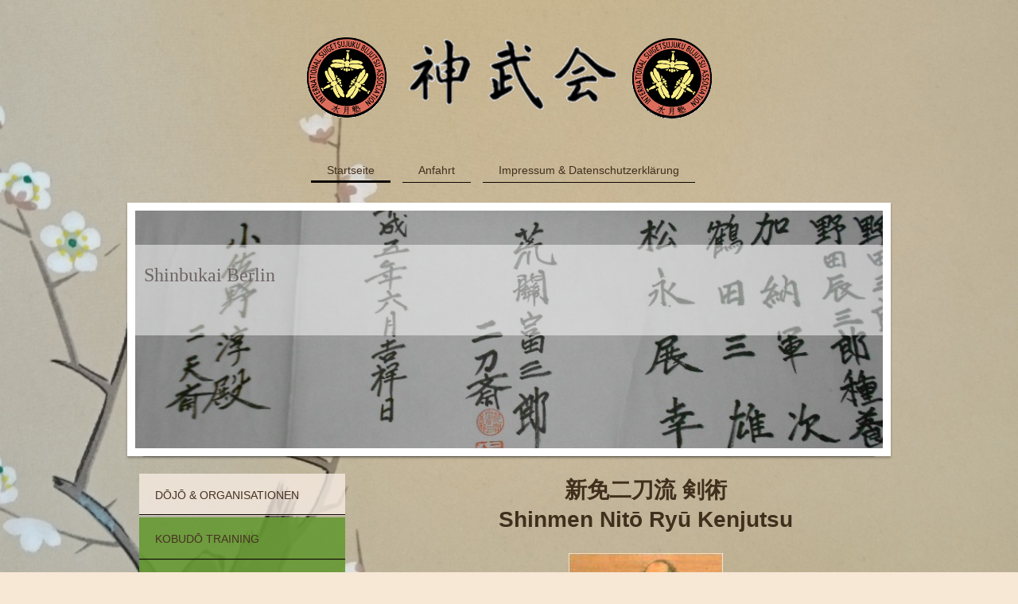

--- FILE ---
content_type: text/html; charset=UTF-8
request_url: https://www.shinbukai-dojo.de/startseite/kobud%C5%8D-training/shinmen-nit%C5%8D-ry%C5%AB-kenjutsu-heih%C5%8D-niten-ichi-ry%C5%AB/
body_size: 12853
content:
<!DOCTYPE html>
<html lang="de"  ><head prefix="og: http://ogp.me/ns# fb: http://ogp.me/ns/fb# business: http://ogp.me/ns/business#">
    <meta http-equiv="Content-Type" content="text/html; charset=utf-8"/>
    <meta name="generator" content="IONOS MyWebsite"/>
        
    <link rel="dns-prefetch" href="//cdn.website-start.de/"/>
    <link rel="dns-prefetch" href="//103.mod.mywebsite-editor.com"/>
    <link rel="dns-prefetch" href="https://103.sb.mywebsite-editor.com/"/>
    <link rel="shortcut icon" href="https://www.shinbukai-dojo.de/s/misc/favicon.png?1574853270"/>
        <link rel="apple-touch-icon" href="https://www.shinbukai-dojo.de/s/misc/touchicon.png?1574853323"/>
        <title>Shinbukai Dōjō - Shinmen Nitō Ryū Kenjutsu &amp; Heihō Niten Ichi Ryū</title>
    
    <style type="text/css">@media screen and (min-device-width: 1024px) {
            .mediumScreenDisabled { display:block }
            .smallScreenDisabled { display:block }
        }
        @media screen and (max-device-width: 1024px) { .mediumScreenDisabled { display:none } }
        @media screen and (max-device-width: 568px) { .smallScreenDisabled { display:none } }
                @media screen and (min-width: 1024px) {
            .mobilepreview .mediumScreenDisabled { display:block }
            .mobilepreview .smallScreenDisabled { display:block }
        }
        @media screen and (max-width: 1024px) { .mobilepreview .mediumScreenDisabled { display:none } }
        @media screen and (max-width: 568px) { .mobilepreview .smallScreenDisabled { display:none } }</style>
    <meta name="viewport" content="width=1025"/>

<meta name="format-detection" content="telephone=no"/>
        <meta name="keywords" content="Shinmen Nito Ryu, Niten Ichi Ryu, Heiho Hiten Ichi Ryu, Hyoho Niten Ichi Ryu, Nito Ryu, Kenjutsu, Koryu, Bujutsu}}, Berlin}}"/>
            <meta name="description" content="traditionelle japanische Kampfkunst und moderene Selbstverteidigung"/>
            <meta name="robots" content="index,follow"/>
        <link href="//cdn.website-start.de/templates/2113/style.css?1763478093678" rel="stylesheet" type="text/css"/>
    <link href="https://www.shinbukai-dojo.de/s/style/theming.css?1691753461" rel="stylesheet" type="text/css"/>
    <link href="//cdn.website-start.de/app/cdn/min/group/web.css?1763478093678" rel="stylesheet" type="text/css"/>
<link href="//cdn.website-start.de/app/cdn/min/moduleserver/css/de_DE/common,shoppingbasket?1763478093678" rel="stylesheet" type="text/css"/>
    <link href="//cdn.website-start.de/app/cdn/min/group/mobilenavigation.css?1763478093678" rel="stylesheet" type="text/css"/>
    <link href="https://103.sb.mywebsite-editor.com/app/logstate2-css.php?site=282281171&amp;t=1767646945" rel="stylesheet" type="text/css"/>

<script type="text/javascript">
    /* <![CDATA[ */
var stagingMode = '';
    /* ]]> */
</script>
<script src="https://103.sb.mywebsite-editor.com/app/logstate-js.php?site=282281171&amp;t=1767646945"></script>

    <link href="//cdn.website-start.de/templates/2113/print.css?1763478093678" rel="stylesheet" media="print" type="text/css"/>
    <script type="text/javascript">
    /* <![CDATA[ */
    var systemurl = 'https://103.sb.mywebsite-editor.com/';
    var webPath = '/';
    var proxyName = '';
    var webServerName = 'www.shinbukai-dojo.de';
    var sslServerUrl = 'https://www.shinbukai-dojo.de';
    var nonSslServerUrl = 'http://www.shinbukai-dojo.de';
    var webserverProtocol = 'http://';
    var nghScriptsUrlPrefix = '//103.mod.mywebsite-editor.com';
    var sessionNamespace = 'DIY_SB';
    var jimdoData = {
        cdnUrl:  '//cdn.website-start.de/',
        messages: {
            lightBox: {
    image : 'Bild',
    of: 'von'
}

        },
        isTrial: 0,
        pageId: 1815552    };
    var script_basisID = "282281171";

    diy = window.diy || {};
    diy.web = diy.web || {};

        diy.web.jsBaseUrl = "//cdn.website-start.de/s/build/";

    diy.context = diy.context || {};
    diy.context.type = diy.context.type || 'web';
    /* ]]> */
</script>

<script type="text/javascript" src="//cdn.website-start.de/app/cdn/min/group/web.js?1763478093678" crossorigin="anonymous"></script><script type="text/javascript" src="//cdn.website-start.de/s/build/web.bundle.js?1763478093678" crossorigin="anonymous"></script><script type="text/javascript" src="//cdn.website-start.de/app/cdn/min/group/mobilenavigation.js?1763478093678" crossorigin="anonymous"></script><script src="//cdn.website-start.de/app/cdn/min/moduleserver/js/de_DE/common,shoppingbasket?1763478093678"></script>
<script type="text/javascript" src="https://cdn.website-start.de/proxy/apps/static/resource/dependencies/"></script><script type="text/javascript">
                    if (typeof require !== 'undefined') {
                        require.config({
                            waitSeconds : 10,
                            baseUrl : 'https://cdn.website-start.de/proxy/apps/static/js/'
                        });
                    }
                </script><script type="text/javascript" src="//cdn.website-start.de/app/cdn/min/group/pfcsupport.js?1763478093678" crossorigin="anonymous"></script>    <meta property="og:type" content="business.business"/>
    <meta property="og:url" content="https://www.shinbukai-dojo.de/startseite/kobudō-training/shinmen-nitō-ryū-kenjutsu-heihō-niten-ichi-ryū/"/>
    <meta property="og:title" content="Shinbukai Dōjō - Shinmen Nitō Ryū Kenjutsu &amp; Heihō Niten Ichi Ryū"/>
            <meta property="og:description" content="traditionelle japanische Kampfkunst und moderene Selbstverteidigung"/>
                <meta property="og:image" content="https://www.shinbukai-dojo.de/s/misc/logo.png?t=1766385900"/>
        <meta property="business:contact_data:country_name" content="Deutschland"/>
    <meta property="business:contact_data:street_address" content="Am Tierpark 34"/>
    <meta property="business:contact_data:locality" content="Berlin"/>
    
    <meta property="business:contact_data:email" content="bujutsu-berlin@web.de"/>
    <meta property="business:contact_data:postal_code" content="10319"/>
    
    
    
<meta property="business:hours:day" content="MONDAY"/><meta property="business:hours:start" content="17:30"/><meta property="business:hours:end" content="20:00"/><meta property="business:hours:day" content="THURSDAY"/><meta property="business:hours:start" content="17:30"/><meta property="business:hours:end" content="20:00"/></head>


<body class="body diyBgActive  cc-pagemode-default diyfeSidebarLeft diy-market-de_DE" data-pageid="1815552" id="page-1815552">
    
    <div class="diyw">
        <div class="diyweb diywebClark">
	
<nav id="diyfeMobileNav" class="diyfeCA diyfeCA2" role="navigation">
    <a title="Navigation aufklappen/zuklappen">Navigation aufklappen/zuklappen</a>
    <ul class="mainNav1"><li class="parent hasSubNavigation"><a data-page-id="1635061" href="https://www.shinbukai-dojo.de/" class="parent level_1"><span>Startseite</span></a><span class="diyfeDropDownSubOpener">&nbsp;</span><div class="diyfeDropDownSubList diyfeCA diyfeCA3"><ul class="mainNav2"><li class=" hasSubNavigation"><a data-page-id="1635163" href="https://www.shinbukai-dojo.de/startseite/dōjō-organisationen/" class=" level_2"><span>DŌJŌ &amp; ORGANISATIONEN</span></a><span class="diyfeDropDownSubOpener">&nbsp;</span><div class="diyfeDropDownSubList diyfeCA diyfeCA3"><ul class="mainNav3"><li class=" hasSubNavigation"><a data-page-id="1721382" href="https://www.shinbukai-dojo.de/startseite/dōjō-organisationen/shinbukai-dōjō/" class=" level_3"><span>Shinbukai Dōjō</span></a></li><li class=" hasSubNavigation"><a data-page-id="1752909" href="https://www.shinbukai-dojo.de/startseite/dōjō-organisationen/lehrer-des-shinbukai/" class=" level_3"><span>Lehrer des Shinbukai</span></a></li><li class=" hasSubNavigation"><a data-page-id="1637267" href="https://www.shinbukai-dojo.de/startseite/dōjō-organisationen/kokusai-suigetsu-juku-bujutsu-kyokai-isba/" class=" level_3"><span>Kokusai Suigetsu Juku Bujutsu Kyokai  - ISBA -</span></a></li></ul></div></li><li class="parent hasSubNavigation"><a data-page-id="1635135" href="https://www.shinbukai-dojo.de/startseite/kobudō-training/" class="parent level_2"><span>KOBUDŌ TRAINING</span></a><span class="diyfeDropDownSubOpener">&nbsp;</span><div class="diyfeDropDownSubList diyfeCA diyfeCA3"><ul class="mainNav3"><li class="current hasSubNavigation"><a data-page-id="1815552" href="https://www.shinbukai-dojo.de/startseite/kobudō-training/shinmen-nitō-ryū-kenjutsu-heihō-niten-ichi-ryū/" class="current level_3"><span>Shinmen Nitō Ryū Kenjutsu &amp; Heihō Niten Ichi Ryū</span></a></li><li class=" hasSubNavigation"><a data-page-id="1815551" href="https://www.shinbukai-dojo.de/startseite/kobudō-training/rikishin-ryū-bujutsu/" class=" level_3"><span>Rikishin Ryū Bujutsu</span></a></li><li class=" hasSubNavigation"><a data-page-id="1815550" href="https://www.shinbukai-dojo.de/startseite/kobudō-training/shintō-munen-ryū-iaijutsu/" class=" level_3"><span>Shintō Munen Ryū &amp; Iaijutsu</span></a></li><li class=" hasSubNavigation"><a data-page-id="1835540" href="https://www.shinbukai-dojo.de/startseite/kobudō-training/sekiguchi-ryū-battō-iai/" class=" level_3"><span>Sekiguchi Ryū Battō / Iai</span></a></li><li class=" hasSubNavigation"><a data-page-id="1835541" href="https://www.shinbukai-dojo.de/startseite/kobudō-training/anazawa-ryū-naginata/" class=" level_3"><span>Anazawa Ryū Naginata</span></a></li><li class=" hasSubNavigation"><a data-page-id="1849848" href="https://www.shinbukai-dojo.de/startseite/kobudō-training/asayama-ichiden-ryū/" class=" level_3"><span>Asayama Ichiden Ryū</span></a></li></ul></div></li><li class=" hasSubNavigation"><a data-page-id="1851472" href="https://www.shinbukai-dojo.de/startseite/betsuden/" class=" level_2"><span>BETSUDEN</span></a><span class="diyfeDropDownSubOpener">&nbsp;</span><div class="diyfeDropDownSubList diyfeCA diyfeCA3"><ul class="mainNav3"><li class=" hasSubNavigation"><a data-page-id="1635826" href="https://www.shinbukai-dojo.de/startseite/betsuden/takagi-yōshin-ryū-taijutsu/" class=" level_3"><span>Takagi Yōshin Ryū Taijutsu</span></a></li><li class=" hasSubNavigation"><a data-page-id="1635825" href="https://www.shinbukai-dojo.de/startseite/betsuden/kukishin-ryū-happo-hiken/" class=" level_3"><span>Kukishin Ryū Happo Hiken</span></a></li></ul></div></li><li class=" hasSubNavigation"><a data-page-id="1815548" href="https://www.shinbukai-dojo.de/startseite/kihon-suigestsu-ryu-jujutsu-sv-training/" class=" level_2"><span>KIHON, SUIGESTSU RYU JUJUTSU &amp; SV-TRAINING</span></a><span class="diyfeDropDownSubOpener">&nbsp;</span><div class="diyfeDropDownSubList diyfeCA diyfeCA3"><ul class="mainNav3"><li class=" hasSubNavigation"><a data-page-id="1815549" href="https://www.shinbukai-dojo.de/startseite/kihon-suigestsu-ryu-jujutsu-sv-training/kihon/" class=" level_3"><span>Kihon</span></a></li><li class=" hasSubNavigation"><a data-page-id="1851677" href="https://www.shinbukai-dojo.de/startseite/kihon-suigestsu-ryu-jujutsu-sv-training/suigetsu-ryū-jūjutsu/" class=" level_3"><span>Suigetsu Ryū Jūjutsu</span></a></li><li class=" hasSubNavigation"><a data-page-id="1721363" href="https://www.shinbukai-dojo.de/startseite/kihon-suigestsu-ryu-jujutsu-sv-training/moderne-selbstverteidigung/" class=" level_3"><span>Moderne Selbstverteidigung</span></a></li></ul></div></li><li class=" hasSubNavigation"><a data-page-id="1816227" href="https://www.shinbukai-dojo.de/startseite/news/" class=" level_2"><span>NEWS</span></a><span class="diyfeDropDownSubOpener">&nbsp;</span><div class="diyfeDropDownSubList diyfeCA diyfeCA3"><ul class="mainNav3"><li class=" hasSubNavigation"><a data-page-id="1817063" href="https://www.shinbukai-dojo.de/startseite/news/seminare-events/" class=" level_3"><span>Seminare / Events</span></a></li><li class=" hasSubNavigation"><a data-page-id="1817062" href="https://www.shinbukai-dojo.de/startseite/news/dōjō-news/" class=" level_3"><span>Dōjō - News</span></a></li></ul></div></li><li class=" hasSubNavigation"><a data-page-id="1637179" href="https://www.shinbukai-dojo.de/startseite/zeiten/" class=" level_2"><span>ZEITEN</span></a></li><li class=" hasSubNavigation"><a data-page-id="1849849" href="https://www.shinbukai-dojo.de/startseite/fragen-antworten/" class=" level_2"><span>FRAGEN &amp; ANTWORTEN</span></a></li><li class=" hasSubNavigation"><a data-page-id="1819061" href="https://www.shinbukai-dojo.de/startseite/kontakt/" class=" level_2"><span>KONTAKT</span></a></li><li class=" hasSubNavigation"><a data-page-id="1635817" href="https://www.shinbukai-dojo.de/startseite/links/" class=" level_2"><span>LINKS</span></a></li></ul></div></li><li class=" hasSubNavigation"><a data-page-id="1635063" href="https://www.shinbukai-dojo.de/anfahrt/" class=" level_1"><span>Anfahrt</span></a></li><li class=" hasSubNavigation"><a data-page-id="1635064" href="https://www.shinbukai-dojo.de/impressum-datenschutzerklärung/" class=" level_1"><span>Impressum &amp; Datenschutzerklärung</span></a><span class="diyfeDropDownSubOpener">&nbsp;</span><div class="diyfeDropDownSubList diyfeCA diyfeCA3"><ul class="mainNav2"><li class=" hasSubNavigation"><a data-page-id="1818681" href="https://www.shinbukai-dojo.de/impressum-datenschutzerklärung/impressum/" class=" level_2"><span>Impressum</span></a></li><li class=" hasSubNavigation"><a data-page-id="1818680" href="https://www.shinbukai-dojo.de/impressum-datenschutzerklärung/datenschutzerklärung/" class=" level_2"><span>Datenschutzerklärung</span></a></li></ul></div></li></ul></nav>
	<div class="diywebLogo">
		<div class="diywebLiveArea">
			<div class="diywebMainGutter">
				<div class="diyfeGE">
					<div class="diywebGutter">
						
    <style type="text/css" media="all">
        /* <![CDATA[ */
                .diyw #website-logo {
            text-align: center !important;
                        padding: 25px 0;
                    }
        
                /* ]]> */
    </style>

    <div id="website-logo">
            <a href="https://www.shinbukai-dojo.de/"><img class="website-logo-image" width="541" src="https://www.shinbukai-dojo.de/s/misc/logo.png?t=1766385900" alt=""/></a>

            
            </div>


					</div>
				</div>
			</div>
		</div>
	</div>
	<div class="diywebNav diywebNavHorizontal diywebNavMain diywebNav1">
		<div class="diywebLiveArea">
			<div class="diywebMainGutter">
				<div class="diyfeGE diyfeCA diyfeCA2">
					<div class="diywebGutter">
						<div class="webnavigation"><ul id="mainNav1" class="mainNav1"><li class="navTopItemGroup_1"><a data-page-id="1635061" href="https://www.shinbukai-dojo.de/" class="parent level_1"><span>Startseite</span></a></li><li class="navTopItemGroup_2"><a data-page-id="1635063" href="https://www.shinbukai-dojo.de/anfahrt/" class="level_1"><span>Anfahrt</span></a></li><li class="navTopItemGroup_3"><a data-page-id="1635064" href="https://www.shinbukai-dojo.de/impressum-datenschutzerklärung/" class="level_1"><span>Impressum &amp; Datenschutzerklärung</span></a></li></ul></div>
			<div id="diywebAppContainer1st"></div>
					</div>
				</div>
			</div>
		</div>
	</div>
	<div class="diywebEmotionHeader">
		<div class="diywebLiveArea">
			<div class="diywebMainGutter">
				<div class="diyfeGE">
					<div class="diywebGutter">
						
<style type="text/css" media="all">
.diyw div#emotion-header {
        max-width: 940px;
        max-height: 299px;
                background: #cccccc;
    }

.diyw div#emotion-header-title-bg {
    left: 0%;
    top: 20%;
    width: 100%;
    height: 38%;

    background-color: #FFFFFF;
    opacity: 0.50;
    filter: alpha(opacity = 50);
    }

.diyw div#emotion-header strong#emotion-header-title {
    left: 20%;
    top: 20%;
    color: #6F6464;
        font: normal normal 24px/120% 'Palatino Linotype', Palatino, 'Book Antiqua', serif;
}

.diyw div#emotion-no-bg-container{
    max-height: 299px;
}

.diyw div#emotion-no-bg-container .emotion-no-bg-height {
    margin-top: 31.81%;
}
</style>
<div id="emotion-header" data-action="loadView" data-params="active" data-imagescount="4">
            <img src="https://www.shinbukai-dojo.de/s/img/emotionheader32825403.jpg?1575527542.940px.299px" id="emotion-header-img" alt=""/>
            
        <div id="ehSlideshowPlaceholder">
            <div id="ehSlideShow">
                <div class="slide-container">
                                        <div style="background-color: #cccccc">
                            <img src="https://www.shinbukai-dojo.de/s/img/emotionheader32825403.jpg?1575527542.940px.299px" alt=""/>
                        </div>
                                    </div>
            </div>
        </div>


        <script type="text/javascript">
        //<![CDATA[
                diy.module.emotionHeader.slideShow.init({ slides: [{"url":"https:\/\/www.shinbukai-dojo.de\/s\/img\/emotionheader32825403.jpg?1575527542.940px.299px","image_alt":"","bgColor":"#cccccc"},{"url":"https:\/\/www.shinbukai-dojo.de\/s\/img\/emotionheader32825403_1.jpg?1575527542.940px.299px","image_alt":"","bgColor":"#cccccc"},{"url":"https:\/\/www.shinbukai-dojo.de\/s\/img\/emotionheader32825403_2.jpg?1575527542.940px.299px","image_alt":"","bgColor":"#cccccc"},{"url":"https:\/\/www.shinbukai-dojo.de\/s\/img\/emotionheader32825403_3.jpg?1575527542.940px.299px","image_alt":"","bgColor":"#cccccc"}] });
        //]]>
        </script>

    
    
                  	<div id="emotion-header-title-bg"></div>
    
            <strong id="emotion-header-title" style="text-align: left">Shinbukai Berlin</strong>
                    <div class="notranslate">
                <svg xmlns="http://www.w3.org/2000/svg" version="1.1" id="emotion-header-title-svg" viewBox="0 0 940 299" preserveAspectRatio="xMinYMin meet"><text style="font-family:'Palatino Linotype', Palatino, 'Book Antiqua', serif;font-size:24px;font-style:normal;font-weight:normal;fill:#6F6464;line-height:1.2em;"><tspan x="0" style="text-anchor: start" dy="0.95em">Shinbukai Berlin</tspan></text></svg>
            </div>
            
    
    <script type="text/javascript">
    //<![CDATA[
    (function ($) {
        function enableSvgTitle() {
                        var titleSvg = $('svg#emotion-header-title-svg'),
                titleHtml = $('#emotion-header-title'),
                emoWidthAbs = 940,
                emoHeightAbs = 299,
                offsetParent,
                titlePosition,
                svgBoxWidth,
                svgBoxHeight;

                        if (titleSvg.length && titleHtml.length) {
                offsetParent = titleHtml.offsetParent();
                titlePosition = titleHtml.position();
                svgBoxWidth = titleHtml.width();
                svgBoxHeight = titleHtml.height();

                                titleSvg.get(0).setAttribute('viewBox', '0 0 ' + svgBoxWidth + ' ' + svgBoxHeight);
                titleSvg.css({
                   left: Math.roundTo(100 * titlePosition.left / offsetParent.width(), 3) + '%',
                   top: Math.roundTo(100 * titlePosition.top / offsetParent.height(), 3) + '%',
                   width: Math.roundTo(100 * svgBoxWidth / emoWidthAbs, 3) + '%',
                   height: Math.roundTo(100 * svgBoxHeight / emoHeightAbs, 3) + '%'
                });

                titleHtml.css('visibility','hidden');
                titleSvg.css('visibility','visible');
            }
        }

        
            var posFunc = function($, overrideSize) {
                var elems = [], containerWidth, containerHeight;
                                    elems.push({
                        selector: '#emotion-header-title',
                        overrideSize: true,
                        horPos: 1.48,
                        vertPos: 24.27                    });
                    lastTitleWidth = $('#emotion-header-title').width();
                                                elems.push({
                    selector: '#emotion-header-title-bg',
                    horPos: 0,
                    vertPos: 23.23                });
                                
                containerWidth = parseInt('940');
                containerHeight = parseInt('299');

                for (var i = 0; i < elems.length; ++i) {
                    var el = elems[i],
                        $el = $(el.selector),
                        pos = {
                            left: el.horPos,
                            top: el.vertPos
                        };
                    if (!$el.length) continue;
                    var anchorPos = $el.anchorPosition();
                    anchorPos.$container = $('#emotion-header');

                    if (overrideSize === true || el.overrideSize === true) {
                        anchorPos.setContainerSize(containerWidth, containerHeight);
                    } else {
                        anchorPos.setContainerSize(null, null);
                    }

                    var pxPos = anchorPos.fromAnchorPosition(pos),
                        pcPos = anchorPos.toPercentPosition(pxPos);

                    var elPos = {};
                    if (!isNaN(parseFloat(pcPos.top)) && isFinite(pcPos.top)) {
                        elPos.top = pcPos.top + '%';
                    }
                    if (!isNaN(parseFloat(pcPos.left)) && isFinite(pcPos.left)) {
                        elPos.left = pcPos.left + '%';
                    }
                    $el.css(elPos);
                }

                // switch to svg title
                enableSvgTitle();
            };

                        var $emotionImg = jQuery('#emotion-header-img');
            if ($emotionImg.length > 0) {
                // first position the element based on stored size
                posFunc(jQuery, true);

                // trigger reposition using the real size when the element is loaded
                var ehLoadEvTriggered = false;
                $emotionImg.one('load', function(){
                    posFunc(jQuery);
                    ehLoadEvTriggered = true;
                                        diy.module.emotionHeader.slideShow.start();
                                    }).each(function() {
                                        if(this.complete || typeof this.complete === 'undefined') {
                        jQuery(this).load();
                    }
                });

                                noLoadTriggeredTimeoutId = setTimeout(function() {
                    if (!ehLoadEvTriggered) {
                        posFunc(jQuery);
                    }
                    window.clearTimeout(noLoadTriggeredTimeoutId)
                }, 5000);//after 5 seconds
            } else {
                jQuery(function(){
                    posFunc(jQuery);
                });
            }

                        if (jQuery.isBrowser && jQuery.isBrowser.ie8) {
                var longTitleRepositionCalls = 0;
                longTitleRepositionInterval = setInterval(function() {
                    if (lastTitleWidth > 0 && lastTitleWidth != jQuery('#emotion-header-title').width()) {
                        posFunc(jQuery);
                    }
                    longTitleRepositionCalls++;
                    // try this for 5 seconds
                    if (longTitleRepositionCalls === 5) {
                        window.clearInterval(longTitleRepositionInterval);
                    }
                }, 1000);//each 1 second
            }

            }(jQuery));
    //]]>
    </script>

    </div>

					</div>
				</div>
			</div>
		</div>
	</div>
	<div class="diywebContent">
		<div class="diywebLiveArea">
			<div class="diywebMainGutter">
				<div class="diyfeGridGroup diyfeCA diyfeCA1">
					<div class="diywebMain diyfeGE">
						<div class="diywebGutter">
							
        <div id="content_area">
        	<div id="content_start"></div>
        	
        
        <div id="matrix_2989722" class="sortable-matrix" data-matrixId="2989722"><div class="n module-type-text diyfeLiveArea "> <h1 style="text-align: center;">新免二刀流 剣術</h1>
<h1 style="text-align: center;">Shinmen Nitō Ryū Kenjutsu</h1> </div><div class="n module-type-imageSubtitle diyfeLiveArea "> <div class="clearover imageSubtitle" id="imageSubtitle-32784872">
    <div class="align-container align-center" style="max-width: 194px">
        <a class="imagewrapper" href="https://www.shinbukai-dojo.de/s/cc_images/teaserbox_70068842.jpg?t=1571814500" rel="lightbox[32784872]">
            <img id="image_70068842" src="https://www.shinbukai-dojo.de/s/cc_images/cache_70068842.jpg?t=1571814500" alt="" style="max-width: 194px; height:auto"/>
        </a>

        
    </div>

</div>

<script type="text/javascript">
//<![CDATA[
jQuery(function($) {
    var $target = $('#imageSubtitle-32784872');

    if ($.fn.swipebox && Modernizr.touch) {
        $target
            .find('a[rel*="lightbox"]')
            .addClass('swipebox')
            .swipebox();
    } else {
        $target.tinyLightbox({
            item: 'a[rel*="lightbox"]',
            cycle: false,
            hideNavigation: true
        });
    }
});
//]]>
</script>
 </div><div class="n module-type-text diyfeLiveArea "> <p>Shinmen Nitō Ryū Kenjutsu geht auf den legendären Schwertkämpfer Shinmen Miyamoto Musashi Genshin zurück und soll im 17. Jahrhundert gegründet worden sein.</p>
<p><span style="font-size: 12px;"><span style="font-size: 14px;">Shinmen Nitō Ryū ist eine Linie der Niten Ichi Ryū, welche aus der Provinz Fukuoka stammen soll und sich später in der Provinz
Echigo etablierte. Hier soll auch das Synonym des Schulnamens geprägt worden sein.</span></span><br/>
<br/>
<span style="font-size: 12px;"><span style="font-size: 14px;">Ein wichtiges Augenmerk dieses Stils beruht ursprünglich auf der Praxis des Gekiken mit Fukuro Shinai.</span></span><br type="_moz"/>
Dadurch setzen die Strategien der Kata auf direkte, schnelle Treffer zu den sich ergebenden Schwachstellen wie z.B. den Handgelenken.</p>
<p> </p>
<p>Dabei wird hauptsächlich der gleichzeitige Gebrauch von Kurz- und Langschwert ( Daishō) trainiert.<br/>
Ebenso werden Kontertechniken mit dem Langschwert gegen Angriffe mit Katana und Wakizashi (Ryotō) gelehrt.<br/>
<br/>
Arazeki Tomisaburo Sensei fuhr lange Zeit den weiten Weg nach Kumamoto um im Hisatake-Kan Dōjō Niten Ichi Ryū von Matsunaga Noriyuki Sensei und Sinmen Nitō Ryū von Igarashi Katsutaka Sensei zu
erlernen. In beiden Stilen erhielt er Menkyo Kaiden, die Lizenz der vollständige Überlieferung der Tradition.<br/>
<br/>
Osano Sensei erlernte die Shinmen Nitō Ryū zusammen mit der Niten Ichi Ryū von Arazeki Tomisaburo Sensei und erhielt im August 1993 Menkyo Kaiden.</p> </div><div class="n module-type-imageSubtitle diyfeLiveArea "> <div class="clearover imageSubtitle" id="imageSubtitle-32680030">
    <div class="align-container align-center" style="max-width: 483px">
        <a class="imagewrapper" href="https://www.shinbukai-dojo.de/s/cc_images/teaserbox_69778239.jpg?t=1571743890" rel="lightbox[32680030]">
            <img id="image_69778239" src="https://www.shinbukai-dojo.de/s/cc_images/cache_69778239.jpg?t=1571743890" alt="" style="max-width: 483px; height:auto"/>
        </a>

        
    </div>

</div>

<script type="text/javascript">
//<![CDATA[
jQuery(function($) {
    var $target = $('#imageSubtitle-32680030');

    if ($.fn.swipebox && Modernizr.touch) {
        $target
            .find('a[rel*="lightbox"]')
            .addClass('swipebox')
            .swipebox();
    } else {
        $target.tinyLightbox({
            item: 'a[rel*="lightbox"]',
            cycle: false,
            hideNavigation: true
        });
    }
});
//]]>
</script>
 </div><div class="n module-type-text diyfeLiveArea "> <p style="text-align: center;"><span style="font-size:12px;"><em>Osano Sensei (links)  mit Arazeki Shihan beim Training</em></span></p> </div><div class="n module-type-text diyfeLiveArea "> <p>Das Curriculum beinhaltet mehrere Level mit den entsprechenden Lehrinhalten, welche je nach Entwicklungsstand gelehrt werden.<br/>
Das Katageiko (Training der Formen mit Partner) als auch Gekiken ("schlagendes Schwert" = Vollkontakttraining mit Schutzkleidung) sind Teil der Tradition.<br/>
<br/>
Die Kata besitzen oft mehrere Varianten für verschiedene Fälle einer Situation, um möglichst flexibel reagieren zu können.<br/>
<br/>
Die Level der Shinmen Nitō Ryū sind:</p>
<p style="text-align: center;"><br/>
<strong>基本 Kihon</strong></p>
<p style="text-align: center;"><br/>
- Grundtechniken mit dem gleichzeitigen Umgang von Daitō und Shotō, Kamae<br/>
<br/>
 <strong>表 仕合勢法</strong> <strong>Omote Shiai S<span style="font-family:times new roman,serif;">ē</span>h<span style="font-family:times new roman,serif;">ō</span></strong></p>
<p style="text-align: center;"><br/>
- Techniken mit dem Daisho gegen einen Schwertkämpfer mit Daitō<br/>
Diese umfassen grundlegende 23 Kata / Formen mit mehreren Variationen.<br/>
<br/>
<strong>裏 仕合勢法 Ura Shiai S<span style="font-family:times new roman,serif;">ē</span>h<span style="font-family:times new roman,serif;">ō</span></strong><br/>
<br/>
- Kontertechniken (zu Omote) mit dem Daitō gegen einen Angreifer mit Daishō<br/>
<br/>
<strong>変化 仕合勢法 Henka Shiai S<span style="font-family:times new roman,serif;">ē</span>h<span style="font-family:times new roman,serif;">ō</span></strong><br/>
<br/>
- Kontertechniken gegen die Konter (zu Ura) eines Langschwertkämpfers mit dem Daishō<br/>
<br/>
<strong>極意 Gokui</strong><br/>
<br/>
- geheime &amp; mündliche Lehrinhalte (Kuden)<br/>
geheime Techniken, buddhistische<br/>
   Philosophie</p> </div><div class="n module-type-imageSubtitle diyfeLiveArea "> <div class="clearover imageSubtitle" id="imageSubtitle-32784879">
    <div class="align-container align-center" style="max-width: 501px">
        <a class="imagewrapper" href="https://www.shinbukai-dojo.de/s/cc_images/teaserbox_70068845.jpg?t=1571742526" rel="lightbox[32784879]">
            <img id="image_70068845" src="https://www.shinbukai-dojo.de/s/cc_images/cache_70068845.jpg?t=1571742526" alt="" style="max-width: 501px; height:auto"/>
        </a>

        
    </div>

</div>

<script type="text/javascript">
//<![CDATA[
jQuery(function($) {
    var $target = $('#imageSubtitle-32784879');

    if ($.fn.swipebox && Modernizr.touch) {
        $target
            .find('a[rel*="lightbox"]')
            .addClass('swipebox')
            .swipebox();
    } else {
        $target.tinyLightbox({
            item: 'a[rel*="lightbox"]',
            cycle: false,
            hideNavigation: true
        });
    }
});
//]]>
</script>
 </div><div class="n module-type-text diyfeLiveArea "> <p style="text-align: center;"><span style="font-size:12px;"><em>Bokuto wie sie im Shinmen Nitō Ryū und Niten Ichi Ryū verwendet werden</em></span></p> </div><div class="n module-type-text diyfeLiveArea "> <p>Die Aufzeichnung der Generationsfolge lässt sich nur mit absoluter Gewissheit auf 5 Generationen zurückverfolgen. Daher werden auch nur diese hier benannt.<br/>
Die umfangreichen Inhalte der Menkyo Kaiden Makimono, welche u.a. auch philosophische Inhalte umfasst, und die entsprechenden Gokui sind unversehrt.<br/>
Jun Osano Sensei erhielt sein Menkyo Kaiden von Arazeki Tomisaburo Sensei.</p>
<p> </p> </div><div class="n module-type-text diyfeLiveArea "> <p>Am 03.01. 2023 wurde Markus Geithner, als ersten Nicht-Japaner, das Menkyo Kaiden des Shinmen Nitō Ryū Kenjutsu verliehen.</p> </div><div class="n module-type-imageSubtitle diyfeLiveArea "> <div class="clearover imageSubtitle" id="imageSubtitle-35512620">
    <div class="align-container align-center" style="max-width: 423px">
        <a class="imagewrapper" href="https://www.shinbukai-dojo.de/s/cc_images/teaserbox_76222306.png?t=1673195816" rel="lightbox[35512620]">
            <img id="image_76222306" src="https://www.shinbukai-dojo.de/s/cc_images/cache_76222306.png?t=1673195816" alt="" style="max-width: 423px; height:auto"/>
        </a>

        
    </div>

</div>

<script type="text/javascript">
//<![CDATA[
jQuery(function($) {
    var $target = $('#imageSubtitle-35512620');

    if ($.fn.swipebox && Modernizr.touch) {
        $target
            .find('a[rel*="lightbox"]')
            .addClass('swipebox')
            .swipebox();
    } else {
        $target.tinyLightbox({
            item: 'a[rel*="lightbox"]',
            cycle: false,
            hideNavigation: true
        });
    }
});
//]]>
</script>
 </div><div class="n module-type-text diyfeLiveArea "> <p style="text-align: center;"><span style="font-size:12px;"><em> - Menkyo Kaiden no Maki und Urkunde des Shinmen Nitō Ryū</em></span> <span style="font-size:12px;"><em>Kenjutsu
-</em></span></p> </div><div class="n module-type-text diyfeLiveArea "> <p><strong><span style="font-size:large;">                                            系譜
-</span> <span title="">Genealogie</span></strong><br/>
<br/>
<strong>                                 流祖 宮本武蔵玄信  Miyamoto Musashi Genshin</strong><br/>
                                  <br/>

                                      - verlässlich bestimmbare Generationsfolge -<br/>
 <br/>
                             <span style="font-family:lucida sans unicode;"><span style="font-size:14px;"><span style="font-family:quot;">十六代</span></span><strong><span style="font-size:large;"><span style="font-family:quot;"><span style="font-size:13pt;"><span style="font-size:13pt;"><span style="font-size:13pt;"><span style="font-size:13pt;"><span style="font-size:13pt;"><span style="font-size:13pt;"><span style="font-size:13pt;"><span style="font-size:13pt;"><strong> 
 </strong></span></span></span></span></span></span></span></span></span></span></strong></span>Oni Shibata<br/>
<br/>
<span style="font-size:14px;"><span style="font-family:lucida sans unicode;"><span style="font-family:quot;">                         
      十七代</span><strong><span style="font-family:quot;"><strong> </strong></span></strong><span style="font-family:quot;">五十嵐一隆</span></span> <span style="font-family:lucida sans unicode;"><span style="font-family:quot;">二刀斎</span></span></span>    Igarashi Kazutaka Nitosai<br/>
<br/>
<span style="font-size:14px;"><span style="font-family:lucida sans unicode;"><span style="font-family:quot;">                         
      十八代  荒関富三郎二刀斎</span></span></span>    Arazeki Tomisaburo Nitosai<br/>
<br/>
<span style="font-size:14px;"><span style="font-family:lucida sans unicode;"><span style="font-family:quot;">                         
      十九代  小佐野淳二天斎</span></span></span>        Osano Jun (Nobutsune) Nitensai<br/>
<br/>
                             二十代  山根章信隼               Yamane Akira Nobutaka</p>
<p><span style="font-size:14px;">                                         
凱登奈円楠信武 </span>       Geithner Markus Nobutake</p> </div><div class="n module-type-hr diyfeLiveArea "> <div style="padding: 0px 0px">
    <div class="hr"></div>
</div>
 </div><div class="n module-type-text diyfeLiveArea "> <h1 style="text-align: center;">兵法二天一流 - Heihō Niten Ichi Ryū</h1> </div><div class="n module-type-imageSubtitle diyfeLiveArea "> <div class="clearover imageSubtitle" id="imageSubtitle-32899219">
    <div class="align-container align-center" style="max-width: 440px">
        <a class="imagewrapper" href="https://www.shinbukai-dojo.de/s/cc_images/teaserbox_70398474.jpg?t=1575008231" rel="lightbox[32899219]">
            <img id="image_70398474" src="https://www.shinbukai-dojo.de/s/cc_images/cache_70398474.jpg?t=1575008231" alt="" style="max-width: 440px; height:auto"/>
        </a>

        
    </div>

</div>

<script type="text/javascript">
//<![CDATA[
jQuery(function($) {
    var $target = $('#imageSubtitle-32899219');

    if ($.fn.swipebox && Modernizr.touch) {
        $target
            .find('a[rel*="lightbox"]')
            .addClass('swipebox')
            .swipebox();
    } else {
        $target.tinyLightbox({
            item: 'a[rel*="lightbox"]',
            cycle: false,
            hideNavigation: true
        });
    }
});
//]]>
</script>
 </div><div class="n module-type-text diyfeLiveArea "> <p>Miyamoto Musashi ist einer der brühmtesten Schwertkämpfer des alten Japan und eine schillernde Figur in Romanen, Anime und Filmen.<br/>
Die von ihm gegründete Niten Ichi Ryū ist in Japan sehr bekannt und hat sich bis heute über verschiedene Linien verbreitet.<br/>
Sie entstand im 17. Jahrhundert, nachdem sich Musashi schon zurückgezogen hatte und in Kumamoto lebte.<br/>
Ursprüng der Niten Ichi Ryū soll die Enmei Ryū gewesen sein, welche heute aber nur noch als Rekonstrukt aus diversen Aufzeichnungen existiert und nicht direkt überliefert werden konnte.<br/>
<br/>
Musashi verbrachte seine letzten Jahre in der Höhle Reiganō und verfasste dort sein "Gorin no Sho / Das Buch der fünf Ringe ".<br/>
Dieses steht in direkter Verbindung und erklärt die philosophischen Inhalte des Stils.<br/>
Ein Grundsatz ist, stets mit beiden Schwertern zu kämpfen um alle Möglichkeiten zu nutzen, welche einem Bushi (Krieger) zurverfügung stehen.<br/>
<br/>
Die ursprüngliche Niten Ichi Ryū spaltete sich nach der 2. Generation auf.<br/>
Es entstanden neue Zweige (-Ha) mit Ihren eigen Interpretation, welche im Kern aber die gleiche Lehre übermittelten. Das Augenmerk der Niten Ichi Ryū ( wie auch im " Buch der fünf Ringe" beschrieben)
ist das Nitō Seihō, der Umgang mit zwei Schwertern.<br/>
Sie setzte  im Kern den versierten Umgang mit einem Schwert voraus und beinhaltet somit ursprünglich keine grundlegenden Ausbildung mit dem einzelnen Schwert.</p> </div><div class="n module-type-imageSubtitle diyfeLiveArea "> <div class="clearover imageSubtitle" id="imageSubtitle-35470571">
    <div class="align-container align-center" style="max-width: 493px">
        <a class="imagewrapper" href="https://www.shinbukai-dojo.de/s/cc_images/teaserbox_76123856.jpg?t=1670772798" rel="lightbox[35470571]">
            <img id="image_76123856" src="https://www.shinbukai-dojo.de/s/cc_images/cache_76123856.jpg?t=1670772798" alt="" style="max-width: 493px; height:auto"/>
        </a>

        
    </div>

</div>

<script type="text/javascript">
//<![CDATA[
jQuery(function($) {
    var $target = $('#imageSubtitle-35470571');

    if ($.fn.swipebox && Modernizr.touch) {
        $target
            .find('a[rel*="lightbox"]')
            .addClass('swipebox')
            .swipebox();
    } else {
        $target.tinyLightbox({
            item: 'a[rel*="lightbox"]',
            cycle: false,
            hideNavigation: true
        });
    }
});
//]]>
</script>
 </div><div class="n module-type-text diyfeLiveArea "> <p style="text-align: center;"><span style="font-size:12px;"><em>- das Bild zeigt Matsunaga Shihan bei der Demonstration der Etikette (Reihō) -</em></span></p> </div><div class="n module-type-text diyfeLiveArea "> <p>Tadatoshi Hosokawa, Daimyō der Kumamoto Provinz und Patron von Miyamoto Musashi, integrierte Musashis Lehren in seinen Clan. Die Hauptschule des Clans war zu dieser Zeit die Shinkage Ryū.
Vermutlich wurden ab dieser Zeit weitere Techniken (Ittō, Kodachi) hinzugefügt, deren Ursprung vermutlich in der Shinkage Ryū zu finden sind.<br/>
Einige Lehrlinien fügten später sogar Techniken mit dem Langstock / Bō hinzu.<br/>
<br/>
Ein umfangreicheres System mit einer einleitendem Basis war sicher attrakiver für die Clan-Krieger jener Zeit.<br/>
Genau betrachtet gibt es keine einzelne Hauptlinie dieser Schule. Allerdings verbindet sie alle die selbe Lehre Miyamoto Musashis.<br/>
 </p>
<p>Die Linie der Murakami-Ha ist sehr alt und war der Vorläufer der späteren Noda-Fraktion.<br/>
Sie wurde dennoch weitergegeben und ebenfalls der Noda-Fraktion zugeordnet, mitunter auch so betitelt.<br/>
Sie wird als 兵法天下一二天一流 "Heihō Tenka Ichi Niten Ichi Ryū" bezeichnet.<br/>
<br/>
兵法 wird in der älten Lesart als "Heihō" und in einer späteren Lesart als "Hyohō" gelesen.<br/>
Es bezieht sich dabei auf die Schwertkunst (Kenjutsu).<br/>
<br/>
Leider gibt es, auf Grund von Streitigkeiten (wie so oft), keinen engen Kontakt oder gemeinsame Aktion zwischen den Noda- und Santō-Fraktionen.<br/>
 </p>
<p>Jun Osano Sensei erhielt sein Menkyo Kaiden von Arazeki Tomisaburo Sensei in der Murakami-Ha (<span style="color:#644034;">村上派)</span> der Niten Ichi Ryu.</p> </div><div class="n module-type-imageSubtitle diyfeLiveArea "> <div class="clearover imageSubtitle" id="imageSubtitle-32784910">
    <div class="align-container align-center" style="max-width: 501px">
        <a class="imagewrapper" href="https://www.shinbukai-dojo.de/s/cc_images/teaserbox_70068891.jpg?t=1571740075" rel="lightbox[32784910]">
            <img id="image_70068891" src="https://www.shinbukai-dojo.de/s/cc_images/cache_70068891.jpg?t=1571740075" alt="" style="max-width: 501px; height:auto"/>
        </a>

        
    </div>

</div>

<script type="text/javascript">
//<![CDATA[
jQuery(function($) {
    var $target = $('#imageSubtitle-32784910');

    if ($.fn.swipebox && Modernizr.touch) {
        $target
            .find('a[rel*="lightbox"]')
            .addClass('swipebox')
            .swipebox();
    } else {
        $target.tinyLightbox({
            item: 'a[rel*="lightbox"]',
            cycle: false,
            hideNavigation: true
        });
    }
});
//]]>
</script>
 </div><div class="n module-type-text diyfeLiveArea "> <p style="text-align: center;"><span style="font-size:12px;"><em>(Teil der Makimono, welche Osano Sensei von Arazeki Shihan erhalten hat)</em></span></p> </div><div class="n module-type-text diyfeLiveArea "> <p>Die Kata der Niten Ichi Ryū werden im Vergleich zur Shinmen Nitō Ryū, langsamer und indirekter durchgeführt. Viele Aspekte und Anwendungen werden erst durch mündliche Unterweisung (Kuden)
eröffnet.<br/>
Eines ihrer berühmtesten Merkmale ist auch hier die gleichzeitige Verwendung des Daishō / Schwertpaares.<br/>
Die richtige innere Haltung und die körperliche Umsetzung (Atmung, richtige Körperspannung und Rythmus) spielen eine sehr wichtige Rolle.<br/>
Der Grundgedanke ist, den Gegner durch eine überlegene innere Haltung besiegen zu können.<br/>
<br/>
Betrachtet man als Praktizierender die Nitō-Kata der Murakamilinie, erkennt man unweigerlich die Verwandschaft zu anderen Lehrlinien wie der von Yonehara Kameo Shihan und Miyata Kazuhiro Shihan
(beide Teil der Santō-Ha), als auch natürlich zu der von Araki Akihiro Shihan (Noda-Ha).</p>
<p> </p> </div><div class="n module-type-text diyfeLiveArea "> <p>Am 03.01. 2023 wurde Markus Geithner, als ersten Nicht-Japaner, das Menkyo Kaiden der Heihō Niten Ichi Ryū (Murakami-Ha) verliehen.</p> </div><div class="n module-type-imageSubtitle diyfeLiveArea "> <div class="clearover imageSubtitle" id="imageSubtitle-35512623">
    <div class="align-container align-center" style="max-width: 437px">
        <a class="imagewrapper" href="https://www.shinbukai-dojo.de/s/cc_images/teaserbox_76222307.png?t=1673195989" rel="lightbox[35512623]">
            <img id="image_76222307" src="https://www.shinbukai-dojo.de/s/cc_images/cache_76222307.png?t=1673195989" alt="" style="max-width: 437px; height:auto"/>
        </a>

        
    </div>

</div>

<script type="text/javascript">
//<![CDATA[
jQuery(function($) {
    var $target = $('#imageSubtitle-35512623');

    if ($.fn.swipebox && Modernizr.touch) {
        $target
            .find('a[rel*="lightbox"]')
            .addClass('swipebox')
            .swipebox();
    } else {
        $target.tinyLightbox({
            item: 'a[rel*="lightbox"]',
            cycle: false,
            hideNavigation: true
        });
    }
});
//]]>
</script>
 </div><div class="n module-type-text diyfeLiveArea "> <p style="text-align: center;"><span style="font-size:12px;"><em>- Menkyo Kaiden no Maki und Urkunde der Heihō Niten Ichi Ryū -</em></span></p> </div><div class="n module-type-imageSubtitle diyfeLiveArea "> <div class="clearover imageSubtitle" id="imageSubtitle-36089396">
    <div class="align-container align-center" style="max-width: 450px">
        <a class="imagewrapper" href="https://www.shinbukai-dojo.de/s/cc_images/teaserbox_77524388.png?t=1704032133" rel="lightbox[36089396]">
            <img id="image_77524388" src="https://www.shinbukai-dojo.de/s/cc_images/cache_77524388.png?t=1704032133" alt="" style="max-width: 450px; height:auto"/>
        </a>

        
    </div>

</div>

<script type="text/javascript">
//<![CDATA[
jQuery(function($) {
    var $target = $('#imageSubtitle-36089396');

    if ($.fn.swipebox && Modernizr.touch) {
        $target
            .find('a[rel*="lightbox"]')
            .addClass('swipebox')
            .swipebox();
    } else {
        $target.tinyLightbox({
            item: 'a[rel*="lightbox"]',
            cycle: false,
            hideNavigation: true
        });
    }
});
//]]>
</script>
 </div><div class="n module-type-text diyfeLiveArea "> <p style="text-align: center;"><span style="font-size:12px;"><em>- Teils des Menkyo Kaiden no Maki der Heihō Niten Ichi Ryū -</em></span></p> </div><div class="n module-type-spacer diyfeLiveArea "> <div class="the-spacer id35865732" style="height: 60px;">
</div>
 </div><div class="n module-type-text diyfeLiveArea "> <p style="text-align: center;"><span style="font-size:20px;"><strong>Die Verbindung zwischen modernem Nitō Kendō<br/>
und Niten Ichi Ryū Kenjutsu</strong></span><br/>
<br/>
<br/>
Niten Ichi Ryū und Shinmen Nitō Ryū hatten großen Einfluss auf das Nitō Kendō unserer Zeit.</p>
<p>Arazeki Tomisaburo Sensei war u.a. ein talentierter Kendōka, Träger des 7. Dan im Kendō und Begründer des Musashi Kai.<br/>
Aus Niten Ichi Ryū und Shinmen Nitō Ryū formte er die Shin-Niten Ichi Ryū als Basis für das moderne Nitō Ryū Kendō..</p>
<p>Nakamura Tenshin, ebenfalls ein Schüler von Arazeki Tomisaburo Sensei, leitet heutzutage den Musashi Kai und unterrichtet diese Variante als Musashi Kai Niten Ichi Ryū.</p> </div><div class="n module-type-imageSubtitle diyfeLiveArea "> <div class="clearover imageSubtitle" id="imageSubtitle-32784896">
    <div class="align-container align-center" style="max-width: 569px">
        <a class="imagewrapper" href="https://www.shinbukai-dojo.de/s/cc_images/teaserbox_70068850.jpg?t=1571740014" rel="lightbox[32784896]">
            <img id="image_70068850" src="https://www.shinbukai-dojo.de/s/cc_images/cache_70068850.jpg?t=1571740014" alt="" style="max-width: 569px; height:auto"/>
        </a>

        
    </div>

</div>

<script type="text/javascript">
//<![CDATA[
jQuery(function($) {
    var $target = $('#imageSubtitle-32784896');

    if ($.fn.swipebox && Modernizr.touch) {
        $target
            .find('a[rel*="lightbox"]')
            .addClass('swipebox')
            .swipebox();
    } else {
        $target.tinyLightbox({
            item: 'a[rel*="lightbox"]',
            cycle: false,
            hideNavigation: true
        });
    }
});
//]]>
</script>
 </div><div class="n module-type-text diyfeLiveArea "> <p style="text-align: center;"><span style="font-size:12px;"><em>erste Reihe, Shihan des Hisatake Kan Dōjō : Arazeki, Dobashi (Kancho), Matsunaga und Koike</em></span></p> </div><div class="n module-type-text diyfeLiveArea "> <p><strong><span style="font-size:large;">                           
            系譜 -</span> <span title="">Genealogie</span></strong><br/>
<br/>
              <br/>
                       <strong>流祖
宮本武蔵玄信              Miyamoto Musashi Genshin</strong><br/>
                       二代　寺尾求馬助信之        Terao Kumanosuke Nobuyuki<br/>
                      
三代　新免弁助信盛            Shinmen Bensuke Nobumori<br/>
<strong>                      
四代　村上平内正雄            Murakami Heinai Masao        </strong><br/>
                       五代  
村上平内正勝             Murakami Heinai Masakatsu<br/>
                       六代   村上八郎右衛門正之  Murakami Hachiroemon Masayuki<br/>
                       七代   野田三郎兵衛種信     Noda Saburobe
<span style="font-family:arial,sans-serif;">Tanenobu</span><br/>
                       八代   野田三郎兵衛種勝     Noda Saburobe
Tanekatsu<br/>
                       九代  
大塚庄八昭博            Otsuka Shohachi Akihiro<br/>
                       十代  
大塚又助常清            Otsuka Matasuke Tsunekiyo<br/>
                    十一代  野々村広之助永昌     Nonomura Hironosuke Nagamasa<br/>
                    十二代  井津野十内     
          Izuno Junai<br/>
                    十三代  野田三郎八種久        Noda Saburohachi
Tanehisa<br/>
                    十四代  野田辰三郎種養        Noda Tatsusaburo
Tanesuke<br/>
                    十五代  加納軍次         
        Kano Gunji<br/>
                    十六代  <span style="color:#4D4216;">鶴田三雄</span>                  Tsuruta Mitsuo<br/>
                    十七代 
松永展幸                  Matsunaga Noriyuki<br/>
                    十八代  荒関富三郎二刀斎    Arazeki Tomisaburo Nitosai<br/>
                    十九代  小佐野淳二天斎       Osano Jun (Nobutsune)
Nitensai<br/>
                    二十代 
山根章信隼              Yamane Akira Nobutaka<br/>
                                
凱登奈円楠信武      Geithner Markus Nobutake</p>
<p> </p>
<p> </p> </div><div class="n module-type-imageSubtitle diyfeLiveArea "> <div class="clearover imageSubtitle" id="imageSubtitle-35470578">
    <div class="align-container align-center" style="max-width: 528px">
        <a class="imagewrapper" href="https://www.shinbukai-dojo.de/s/cc_images/teaserbox_76123857.jpg?t=1670772990" rel="lightbox[35470578]">
            <img id="image_76123857" src="https://www.shinbukai-dojo.de/s/cc_images/cache_76123857.jpg?t=1670772990" alt="" style="max-width: 528px; height:auto"/>
        </a>

        
    </div>

</div>

<script type="text/javascript">
//<![CDATA[
jQuery(function($) {
    var $target = $('#imageSubtitle-35470578');

    if ($.fn.swipebox && Modernizr.touch) {
        $target
            .find('a[rel*="lightbox"]')
            .addClass('swipebox')
            .swipebox();
    } else {
        $target.tinyLightbox({
            item: 'a[rel*="lightbox"]',
            cycle: false,
            hideNavigation: true
        });
    }
});
//]]>
</script>
 </div><div class="n module-type-text diyfeLiveArea "> <p style="text-align: center;"><em><span style="font-size:12px;">- links Arazeki Shihan und rechts Matsunaga Shihan bei einer Demonstration von Niten Ichi Ryū</span></em> <em><span style="font-size:12px;">-</span></em></p> </div></div>
        
        
        </div>
						</div>
					</div>
					<div class="diywebSecondary diyfeCA diyfeCA3 diyfeGE">
						<div class="diywebNav diywebNav23">
							<div class="diywebGutter">
								<div class="webnavigation"><ul id="mainNav2" class="mainNav2"><li class="navTopItemGroup_0"><a data-page-id="1635163" href="https://www.shinbukai-dojo.de/startseite/dōjō-organisationen/" class="level_2"><span>DŌJŌ &amp; ORGANISATIONEN</span></a></li><li class="navTopItemGroup_0"><a data-page-id="1635135" href="https://www.shinbukai-dojo.de/startseite/kobudō-training/" class="parent level_2"><span>KOBUDŌ TRAINING</span></a></li><li><ul id="mainNav3" class="mainNav3"><li class="navTopItemGroup_0"><a data-page-id="1815552" href="https://www.shinbukai-dojo.de/startseite/kobudō-training/shinmen-nitō-ryū-kenjutsu-heihō-niten-ichi-ryū/" class="current level_3"><span>Shinmen Nitō Ryū Kenjutsu &amp; Heihō Niten Ichi Ryū</span></a></li><li class="navTopItemGroup_0"><a data-page-id="1815551" href="https://www.shinbukai-dojo.de/startseite/kobudō-training/rikishin-ryū-bujutsu/" class="level_3"><span>Rikishin Ryū Bujutsu</span></a></li><li class="navTopItemGroup_0"><a data-page-id="1815550" href="https://www.shinbukai-dojo.de/startseite/kobudō-training/shintō-munen-ryū-iaijutsu/" class="level_3"><span>Shintō Munen Ryū &amp; Iaijutsu</span></a></li><li class="navTopItemGroup_0"><a data-page-id="1835540" href="https://www.shinbukai-dojo.de/startseite/kobudō-training/sekiguchi-ryū-battō-iai/" class="level_3"><span>Sekiguchi Ryū Battō / Iai</span></a></li><li class="navTopItemGroup_0"><a data-page-id="1835541" href="https://www.shinbukai-dojo.de/startseite/kobudō-training/anazawa-ryū-naginata/" class="level_3"><span>Anazawa Ryū Naginata</span></a></li><li class="navTopItemGroup_0"><a data-page-id="1849848" href="https://www.shinbukai-dojo.de/startseite/kobudō-training/asayama-ichiden-ryū/" class="level_3"><span>Asayama Ichiden Ryū</span></a></li></ul></li><li class="navTopItemGroup_0"><a data-page-id="1851472" href="https://www.shinbukai-dojo.de/startseite/betsuden/" class="level_2"><span>BETSUDEN</span></a></li><li class="navTopItemGroup_0"><a data-page-id="1815548" href="https://www.shinbukai-dojo.de/startseite/kihon-suigestsu-ryu-jujutsu-sv-training/" class="level_2"><span>KIHON, SUIGESTSU RYU JUJUTSU &amp; SV-TRAINING</span></a></li><li class="navTopItemGroup_0"><a data-page-id="1816227" href="https://www.shinbukai-dojo.de/startseite/news/" class="level_2"><span>NEWS</span></a></li><li class="navTopItemGroup_0"><a data-page-id="1637179" href="https://www.shinbukai-dojo.de/startseite/zeiten/" class="level_2"><span>ZEITEN</span></a></li><li class="navTopItemGroup_0"><a data-page-id="1849849" href="https://www.shinbukai-dojo.de/startseite/fragen-antworten/" class="level_2"><span>FRAGEN &amp; ANTWORTEN</span></a></li><li class="navTopItemGroup_0"><a data-page-id="1819061" href="https://www.shinbukai-dojo.de/startseite/kontakt/" class="level_2"><span>KONTAKT</span></a></li><li class="navTopItemGroup_0"><a data-page-id="1635817" href="https://www.shinbukai-dojo.de/startseite/links/" class="level_2"><span>LINKS</span></a></li></ul></div>
							</div>
						</div>
						<div class="diywebSidebar diyfeCA3">
							<div class="diywebGutter">
								<div id="matrix_2165092" class="sortable-matrix" data-matrixId="2165092"></div>
							</div>
						</div><!-- .diywebSidebar -->
					</div><!-- .diywebSecondary -->
				</div><!-- .diyfeGridGroup -->
			</div><!-- .diywebMainGutter -->
		</div>
	</div><!-- .diywebContent -->
	<div class="diywebFooter">
		<div class="diywebLiveArea">
			<div class="diywebMainGutter">
				<div class="diyfeGE diyfeCA diyfeCA4">
					<div class="diywebGutter">
						<div id="contentfooter">
    <div class="leftrow">
                        <a rel="nofollow" href="javascript:window.print();">
                    <img class="inline" height="14" width="18" src="//cdn.website-start.de/s/img/cc/printer.gif" alt=""/>
                    Druckversion                </a> <span class="footer-separator">|</span>
                <a href="https://www.shinbukai-dojo.de/sitemap/">Sitemap</a>
                        <br/> © Shinbukai Berlin / Markus Geithner, Email: bujutsu-berlin@web.de
            </div>
    <script type="text/javascript">
        window.diy.ux.Captcha.locales = {
            generateNewCode: 'Neuen Code generieren',
            enterCode: 'Bitte geben Sie den Code ein'
        };
        window.diy.ux.Cap2.locales = {
            generateNewCode: 'Neuen Code generieren',
            enterCode: 'Bitte geben Sie den Code ein'
        };
    </script>
    <div class="rightrow">
                    <span class="loggedout">
                <a rel="nofollow" id="login" href="https://login.1and1-editor.com/282281171/www.shinbukai-dojo.de/de?pageId=1815552">
                    Login                </a>
            </span>
                
                <span class="loggedin">
            <a rel="nofollow" id="logout" href="https://103.sb.mywebsite-editor.com/app/cms/logout.php">Logout</a> <span class="footer-separator">|</span>
            <a rel="nofollow" id="edit" href="https://103.sb.mywebsite-editor.com/app/282281171/1815552/">Seite bearbeiten</a>
        </span>
    </div>
</div>
            <div id="loginbox" class="hidden">
                <script type="text/javascript">
                    /* <![CDATA[ */
                    function forgotpw_popup() {
                        var url = 'https://passwort.1und1.de/xml/request/RequestStart';
                        fenster = window.open(url, "fenster1", "width=600,height=400,status=yes,scrollbars=yes,resizable=yes");
                        // IE8 doesn't return the window reference instantly or at all.
                        // It may appear the call failed and fenster is null
                        if (fenster && fenster.focus) {
                            fenster.focus();
                        }
                    }
                    /* ]]> */
                </script>
                                <img class="logo" src="//cdn.website-start.de/s/img/logo.gif" alt="IONOS" title="IONOS"/>

                <div id="loginboxOuter"></div>
            </div>
        

					</div>
				</div>
			</div>
		</div>
	</div><!-- .diywebFooter -->
</div><!-- .diyweb -->    </div>

    
    </body>


<!-- rendered at Mon, 22 Dec 2025 07:45:00 +0100 -->
</html>
